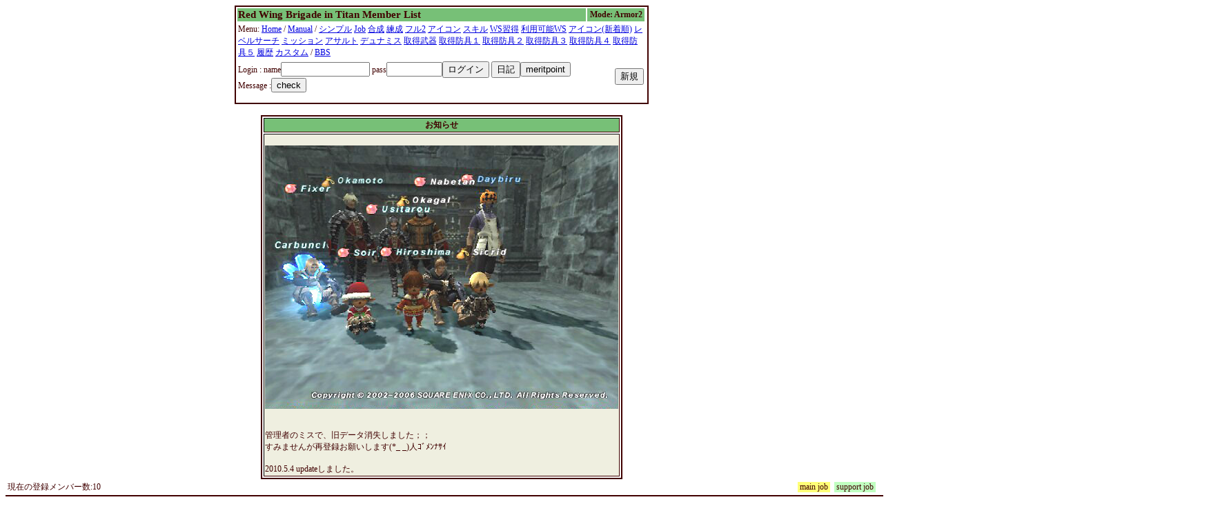

--- FILE ---
content_type: text/html
request_url: http://www.nabetan.sakura.ne.jp/gmember054/guildmember.cgi?limit=19&level=0&oiMj
body_size: 43661
content:
<html><head><title>Red Wing Brigade in Titan</title>
<META http-equiv="Content-Type" content="text/html; charset=Shift_JIS"><STYLE type='text/css'>
<!--
body { font-size: 10pt }
a:hover { color: #E00000 }
a:link { color: #0000E0 }
a:visited { color: #E030E0 }
a:active { color: #E030E0 }
big  { font-size: 14pt }
small { font-size: 9pt }
td { font-size: 9pt }
th { font-size: 9pt }
.tbl{ border: 2px solid #400000; }
.title{ font-size: 15px; }
-->
</STYLE>
</head>
<body bgcolor=#FFFFFF text=#400000>

<center><table width=600 class=tbl><tr bgcolor=#77C077><td><b class=title>Red Wing Brigade in Titan Member List</b></td><th>Mode: Armor2</th><tr><td colspan=3>Menu: <a href='../index.html'>Home</a> / <a href=guildmember.cgi?function=faq>Manual</a> / <a href=guildmember.cgi?limit=0&level=0&tone>シンプル</a> <a href=guildmember.cgi?limit=1&level=0&tone>Job</a> <a href=guildmember.cgi?limit=1&level=1&tone></a> <a href=guildmember.cgi?limit=2&level=0&tone>合成</a> <a href=guildmember.cgi?limit=3&level=0&tone>練成</a> <a href=guildmember.cgi?limit=6&level=0&tone></a> <a href=guildmember.cgi?limit=6&level=0&tone></a> <a href=guildmember.cgi?limit=6&level=0&tone>フル2</a> <a href=guildmember.cgi?limit=7&level=0&tone>アイコン</a> <a href=guildmember.cgi?limit=8&level=0&tone>スキル</a> <a href=guildmember.cgi?limit=9&level=0&tone>WS習得</a> <a href=guildmember.cgi?limit=10&level=0&tone>利用可能WS</a> <a href=guildmember.cgi?limit=11&level=0&tone>アイコン(新着順)</a> <a href=guildmember.cgi?limit=12&level=0&tone>レベルサーチ</a> <a href=guildmember.cgi?limit=13&level=0&tone>ミッション</a> <a href=guildmember.cgi?limit=14&level=0&tone>アサルト</a> <a href=guildmember.cgi?limit=15&level=0&tone>デュナミス</a> <a href=guildmember.cgi?limit=16&level=0&tone>取得武器</a> <a href=guildmember.cgi?limit=17&level=0&tone>取得防具１</a> <a href=guildmember.cgi?limit=18&level=0&tone>取得防具２</a> <a href=guildmember.cgi?limit=19&level=0&tone>取得防具３</a> <a href=guildmember.cgi?limit=20&level=0&tone>取得防具４</a> <a href=guildmember.cgi?limit=21&level=0&tone>取得防具５</a> <a href=guildmember.cgi?limit=22&level=0&tone>履歴</a> <a href=guildmember.cgi?limit=23&level=0&tone>カスタム</a>  / <a href='../bbs3/wforum.cgi'>BBS</a></td></tr><tr><td><form method=post enctype='multipart/form-data' action=guildmember.cgi><input type=hidden name=function value=login>
Login :
name<input type=text name=name size=14 value=>
pass<input type=password name=pass size=8 value=><input type=submit name=function value='ログイン'>
<input type=submit name=function value='日記'><input type=submit name=function value="meritpoint"><BR>Message :<input type=submit name=function value='check'></td></form>
<td align=right>
<form method=post enctype='multipart/form-data'  action=guildmember.cgi>
<input type=hidden name=function value=new>
<input type=submit value='新規'></td></form></tr></table></center><br><center><table border class=tbl><TR bgcolor=#77C077><TH>お知らせ</TH></TR><TR bgcolor=#EFEFE0><TD><CENTER><BR><IMG SRC="img/LS-SS.jpg"><BR></CENTER><BR><BR>管理者のミスで、旧データ消失しました；；<BR>すみませんが再登録お願いします(*_ _)人ｺﾞﾒﾝﾅｻｲ <BR><BR>2010.5.4 updateしました。
</TD></TR></table></center><table width=100% border=0><tr>
<td>現在の登録メンバー数:10</td><td align=right><table cellpadding=0 cellspacing=0 border=0><tr><td bgcolor=#FFFF77 nowrap>&nbsp;main job&nbsp;</td><td>&nbsp;&nbsp;</td><td bgcolor=#C0FFC0 nowrap>&nbsp;support job&nbsp;</td></tr></table></td></tr></table><table cellpading=0 width=100% class=tbl>
<TR bgcolor=#77C077>
<TH rowspan=4 width=2%>No.</TH>
<TH rowspan=4 width=10%><a href='guildmember.cgi?limit=19&level=0&sort=1'>name</a></TH>
<TH colspan=100>レリック装束</TH>
<TH rowspan=4 width=5%><a href='guildmember.cgi?limit=19&level=0&sort=16&mode=r'>time</a></TH></TR>

<TR bgcolor=#77C077><TH colspan=5>戦/ウォリアー</TH><TH colspan=5>モ/メレー</TH><TH colspan=5>白/クレリク</TH><TH colspan=5>黒/ソーサラー</TH><TH colspan=5>赤/デュエル</TH><TH colspan=5>シ/アサシン</TH><TH colspan=5>ナ/ヴァラー</TH><TH colspan=5>暗/アビス</TH><TH colspan=5>狩/スカウト</TH><TH colspan=5>吟/バード</TH><TH colspan=5>獣/モンスター</TH><TH colspan=5>竜/ウィルム</TH><TH colspan=5>召/サマナー</TH><TH colspan=5>忍/甲賀</TH><TH colspan=5>侍/早乙女</TH><TH colspan=5>青/ミラージ</TH><TH colspan=5>コ/コモドア</TH><TH colspan=5>か/パンタン</TH><TH colspan=5>踊/エトワール</TH><TH colspan=5>学/アギュト</TH></TR>

<TR bgcolor=#77C077><TH>頭</TH>
<TH>胴</TH>
<TH>手</TH>
<TH>脚</TH>
<TH>足</TH>
<TH>頭</TH>
<TH>胴</TH>
<TH>手</TH>
<TH>脚</TH>
<TH>足</TH>
<TH>頭</TH>
<TH>胴</TH>
<TH>手</TH>
<TH>脚</TH>
<TH>足</TH>
<TH>頭</TH>
<TH>胴</TH>
<TH>手</TH>
<TH>脚</TH>
<TH>足</TH>
<TH>頭</TH>
<TH>胴</TH>
<TH>手</TH>
<TH>脚</TH>
<TH>足</TH>
<TH>頭</TH>
<TH>胴</TH>
<TH>手</TH>
<TH>脚</TH>
<TH>足</TH>
<TH>頭</TH>
<TH>胴</TH>
<TH>手</TH>
<TH>脚</TH>
<TH>足</TH>
<TH>頭</TH>
<TH>胴</TH>
<TH>手</TH>
<TH>脚</TH>
<TH>足</TH>
<TH>頭</TH>
<TH>胴</TH>
<TH>手</TH>
<TH>脚</TH>
<TH>足</TH>
<TH>頭</TH>
<TH>胴</TH>
<TH>手</TH>
<TH>脚</TH>
<TH>足</TH>
<TH>頭</TH>
<TH>胴</TH>
<TH>手</TH>
<TH>脚</TH>
<TH>足</TH>
<TH>頭</TH>
<TH>胴</TH>
<TH>手</TH>
<TH>脚</TH>
<TH>足</TH>
<TH>頭</TH>
<TH>胴</TH>
<TH>手</TH>
<TH>脚</TH>
<TH>足</TH>
<TH>頭</TH>
<TH>胴</TH>
<TH>手</TH>
<TH>脚</TH>
<TH>足</TH>
<TH>頭</TH>
<TH>胴</TH>
<TH>手</TH>
<TH>脚</TH>
<TH>足</TH>
<TH>頭</TH>
<TH>胴</TH>
<TH>手</TH>
<TH>脚</TH>
<TH>足</TH>
<TH>頭</TH>
<TH>胴</TH>
<TH>手</TH>
<TH>脚</TH>
<TH>足</TH>
<TH>頭</TH>
<TH>胴</TH>
<TH>手</TH>
<TH>脚</TH>
<TH>足</TH>
<TH>頭</TH>
<TH>胴</TH>
<TH>手</TH>
<TH>脚</TH>
<TH>足</TH>
<TH>頭</TH>
<TH>胴</TH>
<TH>手</TH>
<TH>脚</TH>
<TH>足</TH>
</TR>

<TR bgcolor=#77C077><TH valign=bottom width=3% style="writing-mode: tb-rl; word-break:break-all">ウォリアーマスク</TH>
<TH valign=bottom width=3% style="writing-mode: tb-rl; word-break:break-all">ウォリアーロリカ</TH>
<TH valign=bottom width=3% style="writing-mode: tb-rl; word-break:break-all">ウォリアーマフラ</TH>
<TH valign=bottom width=3% style="writing-mode: tb-rl; word-break:break-all">ウォリアークウィス</TH>
<TH valign=bottom width=3% style="writing-mode: tb-rl; word-break:break-all">ウォリアーカリガ</TH>
<TH valign=bottom width=3% style="writing-mode: tb-rl; word-break:break-all">メレークラウン</TH>
<TH valign=bottom width=3% style="writing-mode: tb-rl; word-break:break-all">メレーシクラス</TH>
<TH valign=bottom width=3% style="writing-mode: tb-rl; word-break:break-all">メレーグローブ</TH>
<TH valign=bottom width=3% style="writing-mode: tb-rl; word-break:break-all">メレーホーズ</TH>
<TH valign=bottom width=3% style="writing-mode: tb-rl; word-break:break-all">メレーゲートル</TH>
<TH valign=bottom width=3% style="writing-mode: tb-rl; word-break:break-all">クレリクキャップ</TH>
<TH valign=bottom width=3% style="writing-mode: tb-rl; word-break:break-all">クレリクブリオー</TH>
<TH valign=bottom width=3% style="writing-mode: tb-rl; word-break:break-all">クレリクミトン</TH>
<TH valign=bottom width=3% style="writing-mode: tb-rl; word-break:break-all">クレリクパンタロン</TH>
<TH valign=bottom width=3% style="writing-mode: tb-rl; word-break:break-all">クレリクダックビル</TH>
<TH valign=bottom width=3% style="writing-mode: tb-rl; word-break:break-all">ソーサラーペタソス</TH>
<TH valign=bottom width=3% style="writing-mode: tb-rl; word-break:break-all">ソーサラーコート</TH>
<TH valign=bottom width=3% style="writing-mode: tb-rl; word-break:break-all">ソーサラーグローブ</TH>
<TH valign=bottom width=3% style="writing-mode: tb-rl; word-break:break-all">ソーサラートンバン</TH>
<TH valign=bottom width=3% style="writing-mode: tb-rl; word-break:break-all">ソーサラーサボ</TH>
<TH valign=bottom width=3% style="writing-mode: tb-rl; word-break:break-all">デュエルシャポー</TH>
<TH valign=bottom width=3% style="writing-mode: tb-rl; word-break:break-all">デュエルタバード</TH>
<TH valign=bottom width=3% style="writing-mode: tb-rl; word-break:break-all">デュエルグローブ</TH>
<TH valign=bottom width=3% style="writing-mode: tb-rl; word-break:break-all">デュエルタイツ</TH>
<TH valign=bottom width=3% style="writing-mode: tb-rl; word-break:break-all">デュエルブーツ</TH>
<TH valign=bottom width=3% style="writing-mode: tb-rl; word-break:break-all">アサシンボンネット</TH>
<TH valign=bottom width=3% style="writing-mode: tb-rl; word-break:break-all">アサシンベスト</TH>
<TH valign=bottom width=3% style="writing-mode: tb-rl; word-break:break-all">アサシンアムレット</TH>
<TH valign=bottom width=3% style="writing-mode: tb-rl; word-break:break-all">アサシンキュロット</TH>
<TH valign=bottom width=3% style="writing-mode: tb-rl; word-break:break-all">アサシンプーレーヌ</TH>
<TH valign=bottom width=3% style="writing-mode: tb-rl; word-break:break-all">ヴァラーコロネット</TH>
<TH valign=bottom width=3% style="writing-mode: tb-rl; word-break:break-all">ヴァラーサーコート</TH>
<TH valign=bottom width=3% style="writing-mode: tb-rl; word-break:break-all">ヴァラーガントレ</TH>
<TH valign=bottom width=3% style="writing-mode: tb-rl; word-break:break-all">ヴァラーブリーチズ</TH>
<TH valign=bottom width=3% style="writing-mode: tb-rl; word-break:break-all">ヴァラーレギンス</TH>
<TH valign=bottom width=3% style="writing-mode: tb-rl; word-break:break-all">アビスバーゴネット</TH>
<TH valign=bottom width=3% style="writing-mode: tb-rl; word-break:break-all">アビスキュイラス</TH>
<TH valign=bottom width=3% style="writing-mode: tb-rl; word-break:break-all">アビスガントレット</TH>
<TH valign=bottom width=3% style="writing-mode: tb-rl; word-break:break-all">アビスフランチャー</TH>
<TH valign=bottom width=3% style="writing-mode: tb-rl; word-break:break-all">アビスソルレット</TH>
<TH valign=bottom width=3% style="writing-mode: tb-rl; word-break:break-all">スカウトベレー</TH>
<TH valign=bottom width=3% style="writing-mode: tb-rl; word-break:break-all">スカウトジャーキン</TH>
<TH valign=bottom width=3% style="writing-mode: tb-rl; word-break:break-all">スカウトブレーサー</TH>
<TH valign=bottom width=3% style="writing-mode: tb-rl; word-break:break-all">スカウトブラッカエ</TH>
<TH valign=bottom width=3% style="writing-mode: tb-rl; word-break:break-all">スカウトソックス</TH>
<TH valign=bottom width=3% style="writing-mode: tb-rl; word-break:break-all">バードラウンドリト</TH>
<TH valign=bottom width=3% style="writing-mode: tb-rl; word-break:break-all">バードジュストコル</TH>
<TH valign=bottom width=3% style="writing-mode: tb-rl; word-break:break-all">バードカフス</TH>
<TH valign=bottom width=3% style="writing-mode: tb-rl; word-break:break-all">バードキャニオンズ</TH>
<TH valign=bottom width=3% style="writing-mode: tb-rl; word-break:break-all">バードスリッパー</TH>
<TH valign=bottom width=3% style="writing-mode: tb-rl; word-break:break-all">モンスターヘルム</TH>
<TH valign=bottom width=3% style="writing-mode: tb-rl; word-break:break-all">モンスタージャック</TH>
<TH valign=bottom width=3% style="writing-mode: tb-rl; word-break:break-all">モンスターグローブ</TH>
<TH valign=bottom width=3% style="writing-mode: tb-rl; word-break:break-all">モンスタートラウザ</TH>
<TH valign=bottom width=3% style="writing-mode: tb-rl; word-break:break-all">モンスターゲートル</TH>
<TH valign=bottom width=3% style="writing-mode: tb-rl; word-break:break-all">ウィルムアーメット</TH>
<TH valign=bottom width=3% style="writing-mode: tb-rl; word-break:break-all">ウィルムメイル</TH>
<TH valign=bottom width=3% style="writing-mode: tb-rl; word-break:break-all">ウィルムフィンガー</TH>
<TH valign=bottom width=3% style="writing-mode: tb-rl; word-break:break-all">ウィルムブレー</TH>
<TH valign=bottom width=3% style="writing-mode: tb-rl; word-break:break-all">ウィルムグリーヴ</TH>
<TH valign=bottom width=3% style="writing-mode: tb-rl; word-break:break-all">サマナーホーン</TH>
<TH valign=bottom width=3% style="writing-mode: tb-rl; word-break:break-all">サマナーダブレット</TH>
<TH valign=bottom width=3% style="writing-mode: tb-rl; word-break:break-all">サマナーブレーサー</TH>
<TH valign=bottom width=3% style="writing-mode: tb-rl; word-break:break-all">サマナースパッツ</TH>
<TH valign=bottom width=3% style="writing-mode: tb-rl; word-break:break-all">サマナーピガッシュ</TH>
<TH valign=bottom width=3% style="writing-mode: tb-rl; word-break:break-all">甲賀半首</TH>
<TH valign=bottom width=3% style="writing-mode: tb-rl; word-break:break-all">甲賀鎖帷子</TH>
<TH valign=bottom width=3% style="writing-mode: tb-rl; word-break:break-all">甲賀手甲</TH>
<TH valign=bottom width=3% style="writing-mode: tb-rl; word-break:break-all">甲賀袴</TH>
<TH valign=bottom width=3% style="writing-mode: tb-rl; word-break:break-all">甲賀脚絆</TH>
<TH valign=bottom width=3% style="writing-mode: tb-rl; word-break:break-all">早乙女桃形兜</TH>
<TH valign=bottom width=3% style="writing-mode: tb-rl; word-break:break-all">早乙女胴丸</TH>
<TH valign=bottom width=3% style="writing-mode: tb-rl; word-break:break-all">早乙女筒篭手</TH>
<TH valign=bottom width=3% style="writing-mode: tb-rl; word-break:break-all">早乙女板佩楯</TH>
<TH valign=bottom width=3% style="writing-mode: tb-rl; word-break:break-all">早乙女筒脛当</TH>
<TH valign=bottom width=3% style="writing-mode: tb-rl; word-break:break-all">ミラージケフィエ</TH>
<TH valign=bottom width=3% style="writing-mode: tb-rl; word-break:break-all">ミラージジュバ</TH>
<TH valign=bottom width=3% style="writing-mode: tb-rl; word-break:break-all">ミラージバズバンド</TH>
<TH valign=bottom width=3% style="writing-mode: tb-rl; word-break:break-all">ミラージシャルワー</TH>
<TH valign=bottom width=3% style="writing-mode: tb-rl; word-break:break-all">ミラージチャルク</TH>
<TH valign=bottom width=3% style="writing-mode: tb-rl; word-break:break-all">コモドアトリコルヌ</TH>
<TH valign=bottom width=3% style="writing-mode: tb-rl; word-break:break-all">コモドアフラック</TH>
<TH valign=bottom width=3% style="writing-mode: tb-rl; word-break:break-all">コモドアガントリー</TH>
<TH valign=bottom width=3% style="writing-mode: tb-rl; word-break:break-all">コモドアトルーズ</TH>
<TH valign=bottom width=3% style="writing-mode: tb-rl; word-break:break-all">コモドアブーツ</TH>
<TH valign=bottom width=3% style="writing-mode: tb-rl; word-break:break-all">パンタンタージ</TH>
<TH valign=bottom width=3% style="writing-mode: tb-rl; word-break:break-all">パンタントベ</TH>
<TH valign=bottom width=3% style="writing-mode: tb-rl; word-break:break-all">パンタンダスタナ</TH>
<TH valign=bottom width=3% style="writing-mode: tb-rl; word-break:break-all">パンタンチュリダル</TH>
<TH valign=bottom width=3% style="writing-mode: tb-rl; word-break:break-all">パンタンバブーシュ</TH>
<TH valign=bottom width=3% style="writing-mode: tb-rl; word-break:break-all">エトワールティアラ</TH>
<TH valign=bottom width=3% style="writing-mode: tb-rl; word-break:break-all">エトワールカザク</TH>
<TH valign=bottom width=3% style="writing-mode: tb-rl; word-break:break-all">エトワールバングル</TH>
<TH valign=bottom width=3% style="writing-mode: tb-rl; word-break:break-all">エトワールタイツ</TH>
<TH valign=bottom width=3% style="writing-mode: tb-rl; word-break:break-all">エトワールシュー</TH>
<TH valign=bottom width=3% style="writing-mode: tb-rl; word-break:break-all">アギュトボード</TH>
<TH valign=bottom width=3% style="writing-mode: tb-rl; word-break:break-all">アギュトガウン</TH>
<TH valign=bottom width=3% style="writing-mode: tb-rl; word-break:break-all">アギュトブレーサー</TH>
<TH valign=bottom width=3% style="writing-mode: tb-rl; word-break:break-all">アギュトパンツ</TH>
<TH valign=bottom width=3% style="writing-mode: tb-rl; word-break:break-all">アギュトローファー</TH>
</TR>

<TR bgcolor=#EFEFE0><TD align=center>002</TD><TD><a href='guildmember.cgi?function=profdetail&name=nabetan'>nabetan</a><a href='guildmember.cgi?function=prof&name=nabetan'><img src='diary.gif' border=0></a></TD><TD align=center>○</TD>
<TD align=center>○</TD>
<TD align=center>○</TD>
<TD align=center>○</TD>
<TD align=center>○</TD>
<TD align=center>×</TD>
<TD align=center>×</TD>
<TD align=center>×</TD>
<TD align=center>×</TD>
<TD align=center>○</TD>
<TD align=center>○</TD>
<TD align=center>○</TD>
<TD align=center>○</TD>
<TD align=center>○</TD>
<TD align=center>○</TD>
<TD align=center>×</TD>
<TD align=center>×</TD>
<TD align=center>×</TD>
<TD align=center>×</TD>
<TD align=center>×</TD>
<TD align=center>×</TD>
<TD align=center>×</TD>
<TD align=center>×</TD>
<TD align=center>×</TD>
<TD align=center>×</TD>
<TD align=center>×</TD>
<TD align=center>×</TD>
<TD align=center>×</TD>
<TD align=center>×</TD>
<TD align=center>×</TD>
<TD align=center>○</TD>
<TD align=center>×</TD>
<TD align=center>○</TD>
<TD align=center>○</TD>
<TD align=center>○</TD>
<TD align=center>○</TD>
<TD align=center>○</TD>
<TD align=center>○</TD>
<TD align=center>○</TD>
<TD align=center>○</TD>
<TD align=center>×</TD>
<TD align=center>×</TD>
<TD align=center>×</TD>
<TD align=center>×</TD>
<TD align=center>×</TD>
<TD align=center>×</TD>
<TD align=center>×</TD>
<TD align=center>×</TD>
<TD align=center>×</TD>
<TD align=center>×</TD>
<TD align=center>○</TD>
<TD align=center>○</TD>
<TD align=center>×</TD>
<TD align=center>○</TD>
<TD align=center>○</TD>
<TD align=center>×</TD>
<TD align=center>×</TD>
<TD align=center>×</TD>
<TD align=center>○</TD>
<TD align=center>○</TD>
<TD align=center>×</TD>
<TD align=center>×</TD>
<TD align=center>×</TD>
<TD align=center>×</TD>
<TD align=center>○</TD>
<TD align=center>×</TD>
<TD align=center>×</TD>
<TD align=center>×</TD>
<TD align=center>○</TD>
<TD align=center>×</TD>
<TD align=center>○</TD>
<TD align=center>○</TD>
<TD align=center>○</TD>
<TD align=center>○</TD>
<TD align=center>○</TD>
<TD align=center>○</TD>
<TD align=center>○</TD>
<TD align=center>○</TD>
<TD align=center>○</TD>
<TD align=center>○</TD>
<TD align=center>×</TD>
<TD align=center>×</TD>
<TD align=center>×</TD>
<TD align=center>×</TD>
<TD align=center>×</TD>
<TD align=center>×</TD>
<TD align=center>×</TD>
<TD align=center>○</TD>
<TD align=center>×</TD>
<TD align=center>×</TD>
<TD align=center>×</TD>
<TD align=center>×</TD>
<TD align=center>×</TD>
<TD align=center>×</TD>
<TD align=center>×</TD>
<TD align=center>×</TD>
<TD align=center>×</TD>
<TD align=center>×</TD>
<TD align=center>×</TD>
<TD align=center>×</TD>
<TD align=center>22/11/25<br>14:42</TD></TR>
<TR bgcolor=#EFEFE0><TD align=center>003</TD><TD><a href='guildmember.cgi?function=profdetail&name=Soir'>Soir</a><a href='guildmember.cgi?function=prof&name=Soir'><img src='diary.gif' border=0></a></TD><TD align=center>×</TD>
<TD align=center>×</TD>
<TD align=center>×</TD>
<TD align=center>×</TD>
<TD align=center>×</TD>
<TD align=center>×</TD>
<TD align=center>×</TD>
<TD align=center>×</TD>
<TD align=center>×</TD>
<TD align=center>×</TD>
<TD align=center>○</TD>
<TD align=center>○</TD>
<TD align=center>○</TD>
<TD align=center>○</TD>
<TD align=center>○</TD>
<TD align=center>○</TD>
<TD align=center>○</TD>
<TD align=center>○</TD>
<TD align=center>○</TD>
<TD align=center>○</TD>
<TD align=center>×</TD>
<TD align=center>×</TD>
<TD align=center>○</TD>
<TD align=center>○</TD>
<TD align=center>○</TD>
<TD align=center>×</TD>
<TD align=center>×</TD>
<TD align=center>×</TD>
<TD align=center>×</TD>
<TD align=center>×</TD>
<TD align=center>×</TD>
<TD align=center>×</TD>
<TD align=center>×</TD>
<TD align=center>×</TD>
<TD align=center>×</TD>
<TD align=center>×</TD>
<TD align=center>×</TD>
<TD align=center>×</TD>
<TD align=center>×</TD>
<TD align=center>×</TD>
<TD align=center>×</TD>
<TD align=center>×</TD>
<TD align=center>×</TD>
<TD align=center>×</TD>
<TD align=center>×</TD>
<TD align=center>×</TD>
<TD align=center>×</TD>
<TD align=center>×</TD>
<TD align=center>×</TD>
<TD align=center>×</TD>
<TD align=center>×</TD>
<TD align=center>×</TD>
<TD align=center>×</TD>
<TD align=center>×</TD>
<TD align=center>×</TD>
<TD align=center>○</TD>
<TD align=center>○</TD>
<TD align=center>○</TD>
<TD align=center>○</TD>
<TD align=center>○</TD>
<TD align=center>○</TD>
<TD align=center>○</TD>
<TD align=center>○</TD>
<TD align=center>○</TD>
<TD align=center>○</TD>
<TD align=center>×</TD>
<TD align=center>×</TD>
<TD align=center>×</TD>
<TD align=center>×</TD>
<TD align=center>×</TD>
<TD align=center>×</TD>
<TD align=center>×</TD>
<TD align=center>×</TD>
<TD align=center>×</TD>
<TD align=center>×</TD>
<TD align=center>×</TD>
<TD align=center>×</TD>
<TD align=center>×</TD>
<TD align=center>×</TD>
<TD align=center>×</TD>
<TD align=center>×</TD>
<TD align=center>×</TD>
<TD align=center>×</TD>
<TD align=center>×</TD>
<TD align=center>×</TD>
<TD align=center>○</TD>
<TD align=center>○</TD>
<TD align=center>○</TD>
<TD align=center>×</TD>
<TD align=center>○</TD>
<TD align=center>×</TD>
<TD align=center>×</TD>
<TD align=center>×</TD>
<TD align=center>×</TD>
<TD align=center>×</TD>
<TD align=center>○</TD>
<TD align=center>○</TD>
<TD align=center>○</TD>
<TD align=center>○</TD>
<TD align=center>○</TD>
<TD align=center>23/12/02<br>06:01</TD></TR>
<TR bgcolor=#EFEFE0><TD align=center>004</TD><TD><a href='guildmember.cgi?function=profdetail&name=Raioh'>Raioh</a><a href='guildmember.cgi?function=prof&name=Raioh'><img src='diary.gif' border=0></a></TD><TD align=center>×</TD>
<TD align=center>×</TD>
<TD align=center>×</TD>
<TD align=center>×</TD>
<TD align=center>×</TD>
<TD align=center>×</TD>
<TD align=center>×</TD>
<TD align=center>×</TD>
<TD align=center>×</TD>
<TD align=center>×</TD>
<TD align=center>×</TD>
<TD align=center>×</TD>
<TD align=center>×</TD>
<TD align=center>×</TD>
<TD align=center>×</TD>
<TD align=center>×</TD>
<TD align=center>×</TD>
<TD align=center>×</TD>
<TD align=center>×</TD>
<TD align=center>×</TD>
<TD align=center>×</TD>
<TD align=center>×</TD>
<TD align=center>×</TD>
<TD align=center>×</TD>
<TD align=center>×</TD>
<TD align=center>×</TD>
<TD align=center>×</TD>
<TD align=center>×</TD>
<TD align=center>×</TD>
<TD align=center>×</TD>
<TD align=center>×</TD>
<TD align=center>×</TD>
<TD align=center>×</TD>
<TD align=center>×</TD>
<TD align=center>×</TD>
<TD align=center>×</TD>
<TD align=center>×</TD>
<TD align=center>×</TD>
<TD align=center>×</TD>
<TD align=center>×</TD>
<TD align=center>×</TD>
<TD align=center>×</TD>
<TD align=center>×</TD>
<TD align=center>×</TD>
<TD align=center>×</TD>
<TD align=center>×</TD>
<TD align=center>×</TD>
<TD align=center>×</TD>
<TD align=center>×</TD>
<TD align=center>×</TD>
<TD align=center>×</TD>
<TD align=center>×</TD>
<TD align=center>×</TD>
<TD align=center>×</TD>
<TD align=center>×</TD>
<TD align=center>×</TD>
<TD align=center>×</TD>
<TD align=center>×</TD>
<TD align=center>×</TD>
<TD align=center>×</TD>
<TD align=center>×</TD>
<TD align=center>×</TD>
<TD align=center>×</TD>
<TD align=center>×</TD>
<TD align=center>×</TD>
<TD align=center>×</TD>
<TD align=center>×</TD>
<TD align=center>×</TD>
<TD align=center>×</TD>
<TD align=center>×</TD>
<TD align=center>×</TD>
<TD align=center>×</TD>
<TD align=center>×</TD>
<TD align=center>×</TD>
<TD align=center>×</TD>
<TD align=center>×</TD>
<TD align=center>×</TD>
<TD align=center>×</TD>
<TD align=center>×</TD>
<TD align=center>×</TD>
<TD align=center>×</TD>
<TD align=center>×</TD>
<TD align=center>×</TD>
<TD align=center>×</TD>
<TD align=center>×</TD>
<TD align=center>×</TD>
<TD align=center>×</TD>
<TD align=center>×</TD>
<TD align=center>×</TD>
<TD align=center>×</TD>
<TD align=center>×</TD>
<TD align=center>×</TD>
<TD align=center>×</TD>
<TD align=center>×</TD>
<TD align=center>×</TD>
<TD align=center>×</TD>
<TD align=center>×</TD>
<TD align=center>×</TD>
<TD align=center>×</TD>
<TD align=center>×</TD>
<TD align=center>10/11/27<br>03:58</TD></TR>
<TR bgcolor=#EFEFE0><TD align=center>005</TD><TD><a href='guildmember.cgi?function=profdetail&name=okagal'>okagal</a><a href='guildmember.cgi?function=prof&name=okagal'><img src='diary.gif' border=0></a></TD><TD align=center>×</TD>
<TD align=center>×</TD>
<TD align=center>×</TD>
<TD align=center>×</TD>
<TD align=center>×</TD>
<TD align=center>×</TD>
<TD align=center>×</TD>
<TD align=center>×</TD>
<TD align=center>×</TD>
<TD align=center>×</TD>
<TD align=center>×</TD>
<TD align=center>×</TD>
<TD align=center>×</TD>
<TD align=center>×</TD>
<TD align=center>×</TD>
<TD align=center>×</TD>
<TD align=center>×</TD>
<TD align=center>×</TD>
<TD align=center>×</TD>
<TD align=center>×</TD>
<TD align=center>×</TD>
<TD align=center>×</TD>
<TD align=center>×</TD>
<TD align=center>×</TD>
<TD align=center>×</TD>
<TD align=center>×</TD>
<TD align=center>×</TD>
<TD align=center>×</TD>
<TD align=center>×</TD>
<TD align=center>×</TD>
<TD align=center>×</TD>
<TD align=center>×</TD>
<TD align=center>×</TD>
<TD align=center>×</TD>
<TD align=center>×</TD>
<TD align=center>×</TD>
<TD align=center>×</TD>
<TD align=center>×</TD>
<TD align=center>×</TD>
<TD align=center>×</TD>
<TD align=center>×</TD>
<TD align=center>×</TD>
<TD align=center>×</TD>
<TD align=center>×</TD>
<TD align=center>×</TD>
<TD align=center>×</TD>
<TD align=center>×</TD>
<TD align=center>×</TD>
<TD align=center>×</TD>
<TD align=center>×</TD>
<TD align=center>×</TD>
<TD align=center>×</TD>
<TD align=center>×</TD>
<TD align=center>×</TD>
<TD align=center>×</TD>
<TD align=center>×</TD>
<TD align=center>×</TD>
<TD align=center>×</TD>
<TD align=center>×</TD>
<TD align=center>×</TD>
<TD align=center>×</TD>
<TD align=center>×</TD>
<TD align=center>×</TD>
<TD align=center>×</TD>
<TD align=center>×</TD>
<TD align=center>×</TD>
<TD align=center>×</TD>
<TD align=center>×</TD>
<TD align=center>×</TD>
<TD align=center>×</TD>
<TD align=center>×</TD>
<TD align=center>×</TD>
<TD align=center>×</TD>
<TD align=center>×</TD>
<TD align=center>×</TD>
<TD align=center>×</TD>
<TD align=center>×</TD>
<TD align=center>×</TD>
<TD align=center>×</TD>
<TD align=center>×</TD>
<TD align=center>×</TD>
<TD align=center>×</TD>
<TD align=center>×</TD>
<TD align=center>×</TD>
<TD align=center>×</TD>
<TD align=center>×</TD>
<TD align=center>×</TD>
<TD align=center>×</TD>
<TD align=center>×</TD>
<TD align=center>×</TD>
<TD align=center>×</TD>
<TD align=center>×</TD>
<TD align=center>×</TD>
<TD align=center>×</TD>
<TD align=center>×</TD>
<TD align=center>×</TD>
<TD align=center>×</TD>
<TD align=center>×</TD>
<TD align=center>×</TD>
<TD align=center>×</TD>
<TD align=center>25/10/29<br>17:40</TD></TR>
<TR bgcolor=#EFEFE0><TD align=center>006</TD><TD><a href='guildmember.cgi?function=profdetail&name=Daybiru'>Daybiru</a><a href='guildmember.cgi?function=prof&name=Daybiru'><img src='diary.gif' border=0></a></TD><TD align=center>×</TD>
<TD align=center>×</TD>
<TD align=center>×</TD>
<TD align=center>×</TD>
<TD align=center>×</TD>
<TD align=center>×</TD>
<TD align=center>×</TD>
<TD align=center>×</TD>
<TD align=center>×</TD>
<TD align=center>×</TD>
<TD align=center>×</TD>
<TD align=center>×</TD>
<TD align=center>×</TD>
<TD align=center>×</TD>
<TD align=center>×</TD>
<TD align=center>×</TD>
<TD align=center>×</TD>
<TD align=center>×</TD>
<TD align=center>×</TD>
<TD align=center>×</TD>
<TD align=center>×</TD>
<TD align=center>×</TD>
<TD align=center>×</TD>
<TD align=center>×</TD>
<TD align=center>×</TD>
<TD align=center>×</TD>
<TD align=center>×</TD>
<TD align=center>×</TD>
<TD align=center>×</TD>
<TD align=center>×</TD>
<TD align=center>×</TD>
<TD align=center>×</TD>
<TD align=center>×</TD>
<TD align=center>×</TD>
<TD align=center>×</TD>
<TD align=center>×</TD>
<TD align=center>×</TD>
<TD align=center>×</TD>
<TD align=center>×</TD>
<TD align=center>×</TD>
<TD align=center>×</TD>
<TD align=center>×</TD>
<TD align=center>×</TD>
<TD align=center>×</TD>
<TD align=center>×</TD>
<TD align=center>×</TD>
<TD align=center>×</TD>
<TD align=center>×</TD>
<TD align=center>×</TD>
<TD align=center>×</TD>
<TD align=center>×</TD>
<TD align=center>×</TD>
<TD align=center>×</TD>
<TD align=center>×</TD>
<TD align=center>×</TD>
<TD align=center>×</TD>
<TD align=center>×</TD>
<TD align=center>×</TD>
<TD align=center>×</TD>
<TD align=center>×</TD>
<TD align=center>×</TD>
<TD align=center>×</TD>
<TD align=center>×</TD>
<TD align=center>×</TD>
<TD align=center>×</TD>
<TD align=center>×</TD>
<TD align=center>×</TD>
<TD align=center>×</TD>
<TD align=center>×</TD>
<TD align=center>×</TD>
<TD align=center>×</TD>
<TD align=center>×</TD>
<TD align=center>×</TD>
<TD align=center>×</TD>
<TD align=center>×</TD>
<TD align=center>×</TD>
<TD align=center>×</TD>
<TD align=center>×</TD>
<TD align=center>×</TD>
<TD align=center>×</TD>
<TD align=center>×</TD>
<TD align=center>×</TD>
<TD align=center>×</TD>
<TD align=center>×</TD>
<TD align=center>×</TD>
<TD align=center>×</TD>
<TD align=center>×</TD>
<TD align=center>×</TD>
<TD align=center>×</TD>
<TD align=center>×</TD>
<TD align=center>×</TD>
<TD align=center>×</TD>
<TD align=center>×</TD>
<TD align=center>×</TD>
<TD align=center>×</TD>
<TD align=center>×</TD>
<TD align=center>×</TD>
<TD align=center>×</TD>
<TD align=center>×</TD>
<TD align=center>×</TD>
<TD align=center>23/05/19<br>02:08</TD></TR>
<TR bgcolor=#EFEFE0><TD align=center>007</TD><TD><a href='guildmember.cgi?function=profdetail&name=usitarou'>usitarou</a><a href='guildmember.cgi?function=prof&name=usitarou'><img src='diary.gif' border=0></a></TD><TD align=center>×</TD>
<TD align=center>×</TD>
<TD align=center>×</TD>
<TD align=center>×</TD>
<TD align=center>×</TD>
<TD align=center>×</TD>
<TD align=center>×</TD>
<TD align=center>×</TD>
<TD align=center>×</TD>
<TD align=center>×</TD>
<TD align=center>×</TD>
<TD align=center>×</TD>
<TD align=center>×</TD>
<TD align=center>×</TD>
<TD align=center>×</TD>
<TD align=center>×</TD>
<TD align=center>×</TD>
<TD align=center>×</TD>
<TD align=center>×</TD>
<TD align=center>×</TD>
<TD align=center>×</TD>
<TD align=center>×</TD>
<TD align=center>×</TD>
<TD align=center>×</TD>
<TD align=center>×</TD>
<TD align=center>×</TD>
<TD align=center>×</TD>
<TD align=center>×</TD>
<TD align=center>×</TD>
<TD align=center>×</TD>
<TD align=center>×</TD>
<TD align=center>×</TD>
<TD align=center>×</TD>
<TD align=center>×</TD>
<TD align=center>×</TD>
<TD align=center>×</TD>
<TD align=center>×</TD>
<TD align=center>×</TD>
<TD align=center>×</TD>
<TD align=center>×</TD>
<TD align=center>×</TD>
<TD align=center>×</TD>
<TD align=center>×</TD>
<TD align=center>×</TD>
<TD align=center>×</TD>
<TD align=center>×</TD>
<TD align=center>×</TD>
<TD align=center>×</TD>
<TD align=center>×</TD>
<TD align=center>×</TD>
<TD align=center>×</TD>
<TD align=center>×</TD>
<TD align=center>×</TD>
<TD align=center>×</TD>
<TD align=center>×</TD>
<TD align=center>×</TD>
<TD align=center>×</TD>
<TD align=center>×</TD>
<TD align=center>×</TD>
<TD align=center>×</TD>
<TD align=center>×</TD>
<TD align=center>×</TD>
<TD align=center>×</TD>
<TD align=center>×</TD>
<TD align=center>×</TD>
<TD align=center>×</TD>
<TD align=center>×</TD>
<TD align=center>×</TD>
<TD align=center>×</TD>
<TD align=center>×</TD>
<TD align=center>×</TD>
<TD align=center>×</TD>
<TD align=center>×</TD>
<TD align=center>×</TD>
<TD align=center>×</TD>
<TD align=center>×</TD>
<TD align=center>×</TD>
<TD align=center>×</TD>
<TD align=center>×</TD>
<TD align=center>×</TD>
<TD align=center>×</TD>
<TD align=center>×</TD>
<TD align=center>×</TD>
<TD align=center>×</TD>
<TD align=center>×</TD>
<TD align=center>×</TD>
<TD align=center>×</TD>
<TD align=center>×</TD>
<TD align=center>×</TD>
<TD align=center>×</TD>
<TD align=center>×</TD>
<TD align=center>×</TD>
<TD align=center>×</TD>
<TD align=center>×</TD>
<TD align=center>×</TD>
<TD align=center>×</TD>
<TD align=center>×</TD>
<TD align=center>×</TD>
<TD align=center>×</TD>
<TD align=center>×</TD>
<TD align=center>23/05/19<br>22:06</TD></TR>
<TR bgcolor=#EFEFE0><TD align=center>008</TD><TD><a href='guildmember.cgi?function=profdetail&name=Jeisu'>Jeisu</a></TD><TD align=center>×</TD>
<TD align=center>×</TD>
<TD align=center>×</TD>
<TD align=center>×</TD>
<TD align=center>×</TD>
<TD align=center>×</TD>
<TD align=center>×</TD>
<TD align=center>×</TD>
<TD align=center>×</TD>
<TD align=center>×</TD>
<TD align=center>×</TD>
<TD align=center>×</TD>
<TD align=center>×</TD>
<TD align=center>×</TD>
<TD align=center>×</TD>
<TD align=center>×</TD>
<TD align=center>×</TD>
<TD align=center>×</TD>
<TD align=center>×</TD>
<TD align=center>×</TD>
<TD align=center>×</TD>
<TD align=center>×</TD>
<TD align=center>×</TD>
<TD align=center>×</TD>
<TD align=center>×</TD>
<TD align=center>×</TD>
<TD align=center>×</TD>
<TD align=center>×</TD>
<TD align=center>×</TD>
<TD align=center>×</TD>
<TD align=center>×</TD>
<TD align=center>×</TD>
<TD align=center>×</TD>
<TD align=center>×</TD>
<TD align=center>×</TD>
<TD align=center>×</TD>
<TD align=center>×</TD>
<TD align=center>×</TD>
<TD align=center>×</TD>
<TD align=center>×</TD>
<TD align=center>×</TD>
<TD align=center>×</TD>
<TD align=center>×</TD>
<TD align=center>×</TD>
<TD align=center>×</TD>
<TD align=center>×</TD>
<TD align=center>×</TD>
<TD align=center>×</TD>
<TD align=center>×</TD>
<TD align=center>×</TD>
<TD align=center>×</TD>
<TD align=center>×</TD>
<TD align=center>×</TD>
<TD align=center>×</TD>
<TD align=center>×</TD>
<TD align=center>×</TD>
<TD align=center>×</TD>
<TD align=center>×</TD>
<TD align=center>×</TD>
<TD align=center>×</TD>
<TD align=center>×</TD>
<TD align=center>×</TD>
<TD align=center>×</TD>
<TD align=center>×</TD>
<TD align=center>×</TD>
<TD align=center>×</TD>
<TD align=center>×</TD>
<TD align=center>×</TD>
<TD align=center>×</TD>
<TD align=center>×</TD>
<TD align=center>×</TD>
<TD align=center>×</TD>
<TD align=center>×</TD>
<TD align=center>×</TD>
<TD align=center>×</TD>
<TD align=center>×</TD>
<TD align=center>×</TD>
<TD align=center>×</TD>
<TD align=center>×</TD>
<TD align=center>×</TD>
<TD align=center>×</TD>
<TD align=center>×</TD>
<TD align=center>×</TD>
<TD align=center>×</TD>
<TD align=center>×</TD>
<TD align=center>×</TD>
<TD align=center>×</TD>
<TD align=center>×</TD>
<TD align=center>×</TD>
<TD align=center>×</TD>
<TD align=center>×</TD>
<TD align=center>×</TD>
<TD align=center>×</TD>
<TD align=center>×</TD>
<TD align=center>×</TD>
<TD align=center>×</TD>
<TD align=center>×</TD>
<TD align=center>×</TD>
<TD align=center>×</TD>
<TD align=center>×</TD>
<TD align=center>10/06/12<br>12:31</TD></TR>
<TR bgcolor=#EFEFE0><TD align=center>009</TD><TD><a href='guildmember.cgi?function=profdetail&name=Siria'>Siria</a></TD><TD align=center>×</TD>
<TD align=center>×</TD>
<TD align=center>×</TD>
<TD align=center>×</TD>
<TD align=center>×</TD>
<TD align=center>×</TD>
<TD align=center>×</TD>
<TD align=center>×</TD>
<TD align=center>×</TD>
<TD align=center>×</TD>
<TD align=center>×</TD>
<TD align=center>×</TD>
<TD align=center>×</TD>
<TD align=center>×</TD>
<TD align=center>×</TD>
<TD align=center>×</TD>
<TD align=center>×</TD>
<TD align=center>×</TD>
<TD align=center>×</TD>
<TD align=center>×</TD>
<TD align=center>×</TD>
<TD align=center>×</TD>
<TD align=center>×</TD>
<TD align=center>×</TD>
<TD align=center>×</TD>
<TD align=center>×</TD>
<TD align=center>×</TD>
<TD align=center>×</TD>
<TD align=center>×</TD>
<TD align=center>×</TD>
<TD align=center>×</TD>
<TD align=center>×</TD>
<TD align=center>×</TD>
<TD align=center>×</TD>
<TD align=center>×</TD>
<TD align=center>×</TD>
<TD align=center>×</TD>
<TD align=center>×</TD>
<TD align=center>×</TD>
<TD align=center>×</TD>
<TD align=center>×</TD>
<TD align=center>×</TD>
<TD align=center>×</TD>
<TD align=center>×</TD>
<TD align=center>×</TD>
<TD align=center>×</TD>
<TD align=center>×</TD>
<TD align=center>×</TD>
<TD align=center>×</TD>
<TD align=center>×</TD>
<TD align=center>×</TD>
<TD align=center>×</TD>
<TD align=center>×</TD>
<TD align=center>×</TD>
<TD align=center>×</TD>
<TD align=center>×</TD>
<TD align=center>×</TD>
<TD align=center>×</TD>
<TD align=center>×</TD>
<TD align=center>×</TD>
<TD align=center>×</TD>
<TD align=center>×</TD>
<TD align=center>×</TD>
<TD align=center>×</TD>
<TD align=center>×</TD>
<TD align=center>×</TD>
<TD align=center>×</TD>
<TD align=center>×</TD>
<TD align=center>×</TD>
<TD align=center>×</TD>
<TD align=center>×</TD>
<TD align=center>×</TD>
<TD align=center>×</TD>
<TD align=center>×</TD>
<TD align=center>×</TD>
<TD align=center>×</TD>
<TD align=center>×</TD>
<TD align=center>×</TD>
<TD align=center>×</TD>
<TD align=center>×</TD>
<TD align=center>×</TD>
<TD align=center>×</TD>
<TD align=center>×</TD>
<TD align=center>×</TD>
<TD align=center>×</TD>
<TD align=center>×</TD>
<TD align=center>×</TD>
<TD align=center>×</TD>
<TD align=center>×</TD>
<TD align=center>×</TD>
<TD align=center>×</TD>
<TD align=center>×</TD>
<TD align=center>×</TD>
<TD align=center>×</TD>
<TD align=center>×</TD>
<TD align=center>×</TD>
<TD align=center>×</TD>
<TD align=center>×</TD>
<TD align=center>×</TD>
<TD align=center>×</TD>
<TD align=center>10/06/11<br>11:25</TD></TR>
<TR bgcolor=#EFEFE0><TD align=center>010</TD><TD><a href='guildmember.cgi?function=profdetail&name=Zekundes'>Zekundes</a><a href='guildmember.cgi?function=prof&name=Zekundes'><img src='diary.gif' border=0></a></TD><TD align=center>×</TD>
<TD align=center>×</TD>
<TD align=center>×</TD>
<TD align=center>×</TD>
<TD align=center>×</TD>
<TD align=center>×</TD>
<TD align=center>×</TD>
<TD align=center>×</TD>
<TD align=center>×</TD>
<TD align=center>×</TD>
<TD align=center>×</TD>
<TD align=center>×</TD>
<TD align=center>×</TD>
<TD align=center>×</TD>
<TD align=center>×</TD>
<TD align=center>×</TD>
<TD align=center>×</TD>
<TD align=center>×</TD>
<TD align=center>×</TD>
<TD align=center>×</TD>
<TD align=center>×</TD>
<TD align=center>×</TD>
<TD align=center>×</TD>
<TD align=center>×</TD>
<TD align=center>×</TD>
<TD align=center>×</TD>
<TD align=center>×</TD>
<TD align=center>×</TD>
<TD align=center>×</TD>
<TD align=center>×</TD>
<TD align=center>×</TD>
<TD align=center>×</TD>
<TD align=center>×</TD>
<TD align=center>×</TD>
<TD align=center>×</TD>
<TD align=center>×</TD>
<TD align=center>×</TD>
<TD align=center>×</TD>
<TD align=center>×</TD>
<TD align=center>×</TD>
<TD align=center>×</TD>
<TD align=center>×</TD>
<TD align=center>×</TD>
<TD align=center>×</TD>
<TD align=center>×</TD>
<TD align=center>×</TD>
<TD align=center>×</TD>
<TD align=center>×</TD>
<TD align=center>×</TD>
<TD align=center>×</TD>
<TD align=center>×</TD>
<TD align=center>×</TD>
<TD align=center>×</TD>
<TD align=center>×</TD>
<TD align=center>×</TD>
<TD align=center>×</TD>
<TD align=center>×</TD>
<TD align=center>×</TD>
<TD align=center>×</TD>
<TD align=center>×</TD>
<TD align=center>×</TD>
<TD align=center>×</TD>
<TD align=center>×</TD>
<TD align=center>×</TD>
<TD align=center>×</TD>
<TD align=center>×</TD>
<TD align=center>×</TD>
<TD align=center>×</TD>
<TD align=center>×</TD>
<TD align=center>×</TD>
<TD align=center>×</TD>
<TD align=center>×</TD>
<TD align=center>×</TD>
<TD align=center>×</TD>
<TD align=center>×</TD>
<TD align=center>×</TD>
<TD align=center>×</TD>
<TD align=center>×</TD>
<TD align=center>×</TD>
<TD align=center>×</TD>
<TD align=center>○</TD>
<TD align=center>○</TD>
<TD align=center>○</TD>
<TD align=center>○</TD>
<TD align=center>○</TD>
<TD align=center>×</TD>
<TD align=center>×</TD>
<TD align=center>×</TD>
<TD align=center>×</TD>
<TD align=center>×</TD>
<TD align=center>○</TD>
<TD align=center>×</TD>
<TD align=center>○</TD>
<TD align=center>○</TD>
<TD align=center>○</TD>
<TD align=center>×</TD>
<TD align=center>×</TD>
<TD align=center>×</TD>
<TD align=center>×</TD>
<TD align=center>×</TD>
<TD align=center>11/07/21<br>19:49</TD></TR>
<TR bgcolor=#EFEFE0><TD align=center>011</TD><TD><a href='guildmember.cgi?function=profdetail&name=Mickeymouse'>Mickeymouse</a><a href='guildmember.cgi?function=prof&name=Mickeymouse'><img src='diary.gif' border=0></a></TD><TD align=center>×</TD>
<TD align=center>×</TD>
<TD align=center>×</TD>
<TD align=center>×</TD>
<TD align=center>×</TD>
<TD align=center>×</TD>
<TD align=center>×</TD>
<TD align=center>×</TD>
<TD align=center>×</TD>
<TD align=center>×</TD>
<TD align=center>×</TD>
<TD align=center>×</TD>
<TD align=center>×</TD>
<TD align=center>×</TD>
<TD align=center>×</TD>
<TD align=center>×</TD>
<TD align=center>×</TD>
<TD align=center>×</TD>
<TD align=center>×</TD>
<TD align=center>×</TD>
<TD align=center>×</TD>
<TD align=center>×</TD>
<TD align=center>×</TD>
<TD align=center>×</TD>
<TD align=center>×</TD>
<TD align=center>×</TD>
<TD align=center>×</TD>
<TD align=center>×</TD>
<TD align=center>×</TD>
<TD align=center>×</TD>
<TD align=center>×</TD>
<TD align=center>×</TD>
<TD align=center>×</TD>
<TD align=center>×</TD>
<TD align=center>×</TD>
<TD align=center>×</TD>
<TD align=center>×</TD>
<TD align=center>×</TD>
<TD align=center>×</TD>
<TD align=center>×</TD>
<TD align=center>×</TD>
<TD align=center>×</TD>
<TD align=center>×</TD>
<TD align=center>×</TD>
<TD align=center>×</TD>
<TD align=center>×</TD>
<TD align=center>×</TD>
<TD align=center>×</TD>
<TD align=center>×</TD>
<TD align=center>×</TD>
<TD align=center>×</TD>
<TD align=center>×</TD>
<TD align=center>×</TD>
<TD align=center>×</TD>
<TD align=center>×</TD>
<TD align=center>×</TD>
<TD align=center>×</TD>
<TD align=center>×</TD>
<TD align=center>×</TD>
<TD align=center>×</TD>
<TD align=center>×</TD>
<TD align=center>×</TD>
<TD align=center>×</TD>
<TD align=center>×</TD>
<TD align=center>×</TD>
<TD align=center>×</TD>
<TD align=center>×</TD>
<TD align=center>×</TD>
<TD align=center>×</TD>
<TD align=center>×</TD>
<TD align=center>×</TD>
<TD align=center>×</TD>
<TD align=center>×</TD>
<TD align=center>×</TD>
<TD align=center>×</TD>
<TD align=center>×</TD>
<TD align=center>×</TD>
<TD align=center>×</TD>
<TD align=center>×</TD>
<TD align=center>×</TD>
<TD align=center>×</TD>
<TD align=center>×</TD>
<TD align=center>×</TD>
<TD align=center>×</TD>
<TD align=center>×</TD>
<TD align=center>×</TD>
<TD align=center>×</TD>
<TD align=center>×</TD>
<TD align=center>×</TD>
<TD align=center>×</TD>
<TD align=center>×</TD>
<TD align=center>×</TD>
<TD align=center>×</TD>
<TD align=center>×</TD>
<TD align=center>×</TD>
<TD align=center>×</TD>
<TD align=center>×</TD>
<TD align=center>×</TD>
<TD align=center>×</TD>
<TD align=center>×</TD>
<TD align=center>23/05/23<br>21:56</TD></TR>
</table>
<div align=right>
<form method=post enctype='multipart/form-data'  action=guildmember.cgi>
<input type=hidden name=function value=master>
<input type=password name=gpass>
<input type=submit value='マスター'></form>
</div>
<HR><div align=right>Original Script by <a href="http://www.senobeya.com" target="_blank">senobeya.com</a> ver.0.05-0.683 </div><div align=right>Update by <a href="http://www9.atpages.jp/elder/gmem/" target="_blank">elder&#64;DaZarvtra</a> ver.0.69- </div><div align=right>FF11 Member Registration System Version 0.709</div>
<div align=right>Copyright (C) 2002- SQUARE ENIX CO., LTD. All Rights Reserved.</div>
</body></html>